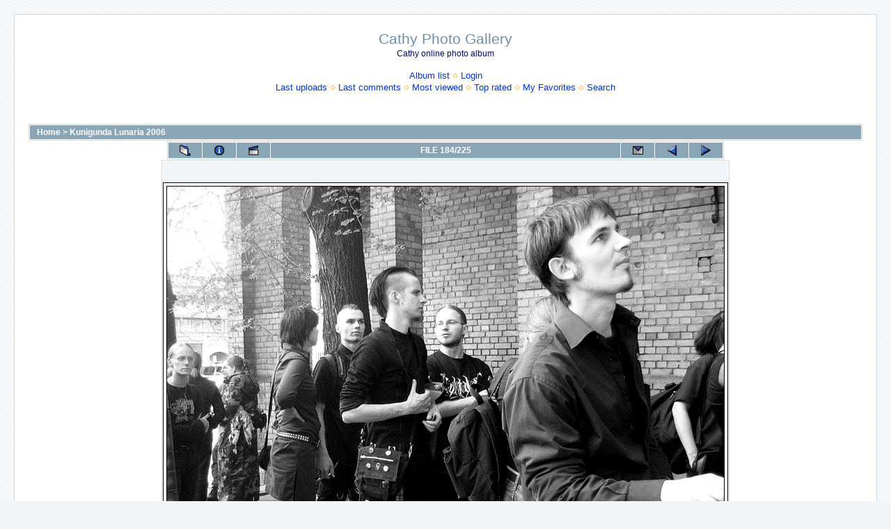

--- FILE ---
content_type: text/html; charset=iso-8859-1
request_url: http://cathy.azuolas.org/displayimage.php?album=7&pos=183
body_size: 13168
content:
<!DOCTYPE HTML PUBLIC "-//W3C//DTD HTML 4.01 Transitional//EN">
<html dir="ltr">
<head>
<title>Cathy Photo Gallery - Kunigunda Lunaria 2006/IMG 0184</title>
<meta http-equiv="Content-Type" content="text/html; charset=iso-8859-1" />
<meta http-equiv="Pragma" content="no-cache" />

<link rel="stylesheet" href="themes/water_drop/style.css" />
<script type="text/javascript" src="scripts.js"></script>
<!--
  Coppermine version: 1.3.3
  $Source: /cvsroot/coppermine/stable/themes/water_drop/template.html,v $
  $Revision: 1.5 $
  $Author: gaugau $
  $Date: 2005/04/19 03:17:15 $
-->
</head>
<body>
<table width="100%" height="100%" border="0" cellpadding="20" cellspacing="20">
<tr>
        <td valign="top" bordercolor="#666666" bgcolor="#FFFFFF" style="border: 1px solid #ccd7e0; background-color: #fff;">
                <table width="100%" border="0" cellspacing="0" cellpadding="0">
                       <tr>
                                <td width="100%" align="center">
                                        <h1>Cathy Photo Gallery</h1>
                                        <h3>Cathy online photo album</h3><br />
                                                        <span class="topmenu">
<!-- BEGIN album_list -->
                        <a href="index.php?cat=0" title="Go to the album list">Album list</a>
                        <img src="themes/water_drop/images/orange_carret.gif" width="8" height="8" border="0" alt="" />
<!-- END album_list -->








<!-- BEGIN login -->
                        <a href="login.php?referer=%2Fdisplayimage.php%3Falbum%3D7%26pos%3D183">Login</a>
<!-- END login -->

                        <br />
                        <a href="thumbnails.php?album=lastup&cat=-7">Last uploads</a>
                        <img src="themes/water_drop/images/orange_carret.gif" width="8" height="8" border="0" alt="" />
                        <a href="thumbnails.php?album=lastcom&cat=-7">Last comments</a>
                        <img src="themes/water_drop/images/orange_carret.gif" width="8" height="8" border="0" alt="" />
                        <a href="thumbnails.php?album=topn&cat=-7">Most viewed</a>
                        <img src="themes/water_drop/images/orange_carret.gif" width="8" height="8" border="0" alt="" />
                        <a href="thumbnails.php?album=toprated&cat=-7">Top rated</a>
                        <img src="themes/water_drop/images/orange_carret.gif" width="8" height="8" border="0" alt="" />
                                                <a href="thumbnails.php?album=favpics">My Favorites</a>
                                                <img src="themes/water_drop/images/orange_carret.gif" width="8" height="8" border="0" alt="" />
                        <a href="search.php">Search</a>
                </span><br />
                                        <br>&nbsp;
                                        
                                </td>
                        </tr>
                </table>
                <img src="images/spacer.gif" width="1" height="15" /><br />
                <table width="100%" border="0" align="center" cellpadding="0" cellspacing="0">
                        <tr>
                                <td align="center" valign="top">
                                        
                                        
<!-- Start standard table -->
<table align="center" width="100%" cellspacing="1" cellpadding="0" class="maintable">

        <tr>
                <td colspan="3" class="tableh1"><span class="statlink"><b><a href="index.php">Home</a> > <a href="thumbnails.php?album=7">Kunigunda Lunaria 2006</a></b></span></td>
        </tr>
</table>
<!-- End standard table -->

<!-- Start standard table -->
<table align="center" width="800" cellspacing="1" cellpadding="0" class="maintable">

        <tr>
                <td align="center" valign="middle" class="navmenu" width="48">
                        <a href="thumbnails.php?album=7&page=16" class="navmenu_pic" title="Return to the thumbnail page"><img src="images/folder.gif" width="16" height="16" align="absmiddle" border="0" alt="Return to the thumbnail page" /></a>
                </td>
                <td align="center" valign="middle" class="navmenu" width="48">
                        <a href="javascript:;" onClick="blocking('picinfo','yes', 'block'); return false;" title="Display/hide file information"><img src="images/info.gif" width="16" height="16" border="0" align="absmiddle" alt="Display/hide file information" /></a>
                </td>
                <td align="center" valign="middle" class="navmenu" width="48">
                        <a href="/displayimage.php?album=7&pid=681&slideshow=5000" title="Slideshow"><img src="images/slideshow.gif" width="16" height="16" border="0" align="absmiddle" alt="Slideshow" /></a>
                </td>
                <td align="center" valign="middle" class="navmenu" witdh="100%">
                        FILE 184/225
                </td>
                <td align="center" valign="middle" class="navmenu" width="48">
                        <a href="javascript:alert('You don\'t have permission to send ecards');" title="e-cards are disabled"><img src="images/ecard.gif" width="16" height="16" border="0" align="absmiddle" alt="e-cards are disabled" /></a>
                </td>
                <td align="center" valign="middle" class="navmenu" width="48">
                        <a href="/displayimage.php?album=7&pos=182" class="navmenu_pic" title="See previous file"><img src="images/prev.gif" width="16" height="16" border="0" align="absmiddle" alt="See previous file" /></a>
                </td>
                <td align="center" valign="middle" class="navmenu" width="48">
                        <a href="/displayimage.php?album=7&pos=184" class="navmenu_pic" title="See next file"><img src="images/next.gif" width="16" height="16" border="0" align="absmiddle" alt="See next file" /></a>
                </td>
        </tr>
</table>
<!-- End standard table -->

<!-- Start standard table -->
<table align="center" width="800" cellspacing="1" cellpadding="0" class="maintable">
        <tr>
                <td align="center" class="tableb" height="100" style="white-space: nowrap; padding: 0px;">
                        <table cellspacing="2" cellpadding="0" class="imageborder">
                                <tr>
                                        <td align="center">
                                                <img src="albums/userpics/10001/IMG_0184.jpg" width="800" height="600" class="image" border="0" /><br />

                                                
                                        </td>
                                </tr>
                        </table>

                </td>
        </tr>
</table>
<!-- End standard table -->

<!-- Start standard table -->
<table align="center" width="" cellspacing="1" cellpadding="0" class="maintable">

        <tr>
         <td valign="top" background='themes/water_drop/images/tile.gif' align="center" height='30'>&nbsp;</td>
        </tr>
        <tr>
        <td valign="bottom" class="thumbnails" align="center">
          
                                        <a href="displayimage.php?album=7&pos=181"><img src="albums/userpics/10001/thumb_IMG_0182.jpg" class="image" width="75" height="100" border="0" alt="IMG_0182.jpg" title="Filename : IMG_0182.jpg
Filesize : 299KB
Dimensions : 600x800
Date added : May 09, 2006"></a>&nbsp;
                                        
                                        

                                        <a href="displayimage.php?album=7&pos=182"><img src="albums/userpics/10001/thumb_IMG_0183.jpg" class="image" width="75" height="100" border="0" alt="IMG_0183.jpg" title="Filename : IMG_0183.jpg
Filesize : 373KB
Dimensions : 600x800
Date added : May 09, 2006"></a>&nbsp;
                                        
                                        

                                        <a href="displayimage.php?album=7&pos=183"><img src="albums/userpics/10001/thumb_IMG_0184.jpg" class="image" width="100" height="75" border="0" alt="IMG_0184.jpg" title="Filename : IMG_0184.jpg
Filesize : 210KB
Dimensions : 800x600
Date added : May 09, 2006"></a>&nbsp;
                                        
                                        

                                        <a href="displayimage.php?album=7&pos=184"><img src="albums/userpics/10001/thumb_IMG_0185.jpg" class="image" width="75" height="100" border="0" alt="IMG_0185.jpg" title="Filename : IMG_0185.jpg
Filesize : 201KB
Dimensions : 600x800
Date added : May 09, 2006"></a>&nbsp;
                                        
                                        

                                        <a href="displayimage.php?album=7&pos=185"><img src="albums/userpics/10001/thumb_IMG_0186~0.jpg" class="image" width="100" height="75" border="0" alt="IMG_0186~0.jpg" title="Filename : IMG_0186~0.jpg
Filesize : 264KB
Dimensions : 800x600
Date added : May 09, 2006"></a>&nbsp;
                                        
                                        

        </td>
        </tr>
        <tr>
         <td valign="top" background='themes/water_drop/images/tile.gif' align="center" height='30'>&nbsp;</td>
        </tr>


</table>
<!-- End standard table -->

<!-- Start standard table -->
<table align="center" width="800" cellspacing="1" cellpadding="0" class="maintable">

        <tr>
                <td colspan="6" class="tableh2_compact"><b>Rate this file </b> (current rating : 2 / 5 with 105 votes)</td>
        </tr>
        <tr>
                <td class="tableb_compact" width="17%" align="center"><a href="ratepic.php?pic=681&rate=0" title="Rubbish"><img src="images/rating0.gif" alt="Rubbish" border="0" /><br /></a></td>
                <td class="tableb_compact" width="17%" align="center"><a href="ratepic.php?pic=681&rate=1" title="Poor"><img src="images/rating1.gif" alt="Poor" border="0" /><br /></a></td>
                <td class="tableb_compact" width="17%" align="center"><a href="ratepic.php?pic=681&rate=2" title="Fair"><img src="images/rating2.gif" alt="Fair" border="0" /><br /></a></td>
                <td class="tableb_compact" width="17%" align="center"><a href="ratepic.php?pic=681&rate=3" title="Good"><img src="images/rating3.gif" alt="Good" border="0" /><br /></a></td>
                <td class="tableb_compact" width="17%" align="center"><a href="ratepic.php?pic=681&rate=4" title="Excellent"><img src="images/rating4.gif" alt="Excellent" border="0" /><br /></a></td>
                <td class="tableb_compact" width="17%" align="center"><a href="ratepic.php?pic=681&rate=5" title="Great"><img src="images/rating5.gif" alt="Great" border="0" /><br /></a></td>
        </tr>
</table>
<!-- End standard table -->
<div id="picinfo" style="display: none;">

<!-- Start standard table -->
<table align="center" width="800" cellspacing="1" cellpadding="0" class="maintable">
        <tr><td colspan="2" class="tableh2_compact"><b>File information</b></td></tr>
        <tr><td class="tableb_compact" valign="top" nowrap>Filename:</td><td class="tableb_compact">IMG_0184.jpg</td></tr>
        <tr><td class="tableb_compact" valign="top" nowrap>Album name:</td><td class="tableb_compact"><span class="alblink"><a href ="profile.php?uid=1">egle</a> / <a href="thumbnails.php?album=7">Kunigunda Lunaria 2006</a></span></td></tr>
        <tr><td class="tableb_compact" valign="top" nowrap>Rating (105 votes):</td><td class="tableb_compact"><img src="images/rating2.gif" align="absmiddle"/></td></tr>
        <tr><td class="tableb_compact" valign="top" nowrap>File Size:</td><td class="tableb_compact"><span dir="LTR">210&nbsp;KB</span></td></tr>
        <tr><td class="tableb_compact" valign="top" nowrap>Dimensions:</td><td class="tableb_compact">800 x 600 pixels</td></tr>
        <tr><td class="tableb_compact" valign="top" nowrap>Displayed:</td><td class="tableb_compact">1340 times</td></tr>
        <tr><td class="tableb_compact" valign="top" nowrap>URL:</td><td class="tableb_compact"><a href="http://azuolas.org/~mantasp/cathy/displayimage.php?pos=-681" >http://azuolas.org/~mantasp/cathy/displayimage.php?pos=-681</a></td></tr>
        <tr><td class="tableb_compact" valign="top" nowrap>Favorites:</td><td class="tableb_compact"><a href="addfav.php?pid=681">Add to Favorites</a></td></tr>
</table>
<!-- End standard table -->
</div>

<!-- Start standard table -->
<table align="center" width="800" cellspacing="1" cellpadding="0" class="maintable">
</table>
<!-- End standard table -->
<div class="footer" align="center" style="padding-top: 10px;">Powered by <a href="http://coppermine.sf.net/" target="_blank">Coppermine Photo Gallery</a></div>
                                </td>
                        </tr>
                </table>
        </td>
</tr>
</table>
<!--Coppermine Photo Gallery 1.3.3--></body>
</html>